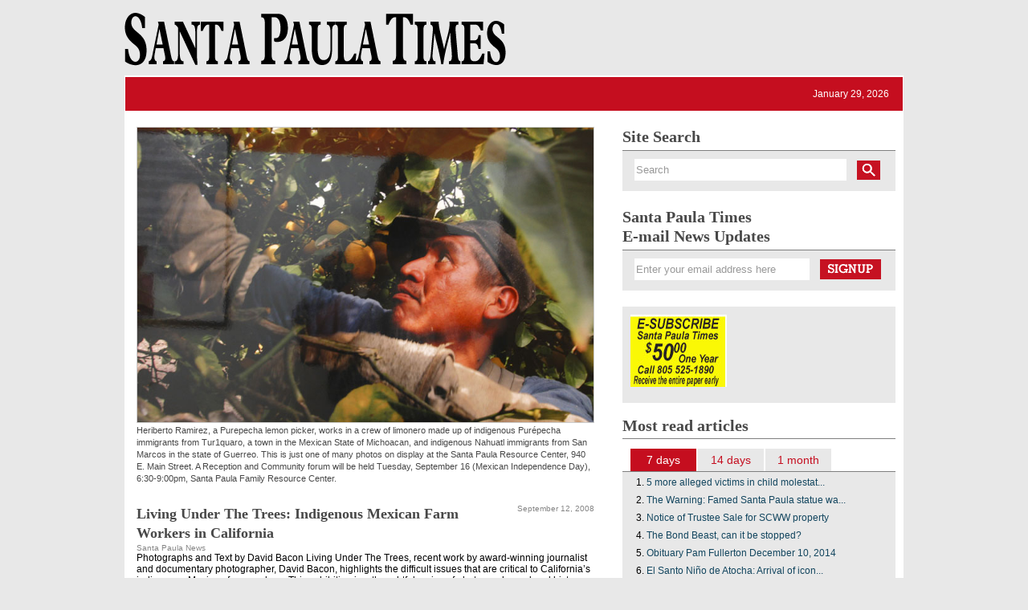

--- FILE ---
content_type: text/html
request_url: http://www.santapaulatimes.com/news/archivestory.php/aid/16963/Living_Under_The_Trees:_Indigenous_Mexican_Farm_Workers_in_California.html
body_size: 6474
content:
<!-- Read archive cache '/pfps/cache/archive_cache/247/16963' -->
<!DOCTYPE html PUBLIC "-//W3C//DTD XHTML 1.0 Transitional//EN" "http://www.w3.org/TR/xhtml1/DTD/xhtml1-transitional.dtd">
<html xmlns="http://www.w3.org/1999/xhtml">
<head>
<!-- google_ad_section_start(weight=ignore) -->
<title>Living Under The Trees: Indigenous Mexican Farm Workers in California - Santa Paula Times</title>
<meta http-equiv="Content-Type" content="text/html; charset=Windows-1252" />

<meta name="keywords" content="Santa Paula Times,  INSIDE&nbsp;&raquo;&nbsp;• News , Living Under The Trees: Indigenous Mexican Farm Workers in California, santa paula times, santapaulatimes.com, santa paula, santa paula California, santa paula newspaper, santa paula high school, paula, santa, paula santa, Ventura, California, Ojai, Fillmore, Citrus Valley Publishing, santa paula, SANTA PAULA, news, newspaper, weekly, advertise, advertising, news, agriculture, organge, lemon, groves, Sunkist, Ojai, Lake Piru, hometown newspaper, ">
<meta name="description" content="Santa Paula Times:  INSIDE&amp;nbsp;&amp;raquo;&amp;nbsp;• News . Photographs and Text by David Bacon">

<link rel="shortcut icon" href="/images/favicon.ico" />
<link rel="apple-touch-icon" href="/images/iphone-icon.png"/>
<link rel="stylesheet" href="/style.php/layout.css"/>
<link rel="stylesheet" href="/style.php/elements.css"/>
<link href="/style.php/slideshow.css" rel="stylesheet" type="text/css" />
<link rel="stylesheet" type="text/css" href="/style.php/superfish.css" media="screen">
<script type="text/javascript" src="/js/jquery.js"></script>
<script type="text/javascript" src="/js/hoverIntent.js"></script>
<script type="text/javascript" src="/js/superfish.js"></script>
<script type="text/javascript" src="/js/bakery.js"></script>
<script src="/js/jquery.cycle.all.min.js" type="text/javascript"></script>
<link rel="stylesheet" href="/js/galleria/themes/azur/galleria.azur.css">
<script src="/js/galleria/galleria-1.2.9.min.js"></script>
<script type="text/javascript" src="/js/galleria/themes/azur/galleria.azur.min.js"></script>
<script language="javascript1.2" src="/news/navbar.js"></script>
<!--<script src="/bookmarks.js" type="text/javascript"></script>-->

<!--[if lte IE 7]>
<link rel="stylesheet" type="text/css" href="/style.php/ie7.css" media="screen">
<![endif]-->


<!-- Google GA4 tag (gtag.js) -->
<script async src="https://www.googletagmanager.com/gtag/js?id=G-G1L2K1YVM0"></script>
<script>
  window.dataLayer = window.dataLayer || [];
  function gtag(){dataLayer.push(arguments);}
  gtag('js', new Date());

  gtag('config', 'G-G1L2K1YVM0');
</script>

<!-- GOOGLE ANALYTICS HTML START -->
<script type="text/javascript">

  var _gaq = _gaq || [];
  _gaq.push(['_setAccount', 'UA-12373077-1']);
  _gaq.push(['_trackPageview']);

  (function() {
    var ga = document.createElement('script'); ga.type = 'text/javascript'; ga.async = true;
    ga.src = ('https:' == document.location.protocol ? 'https://ssl' : 'http://www') + '.google-analytics.com/ga.js';
    var s = document.getElementsByTagName('script')[0]; s.parentNode.insertBefore(ga, s);
  })();

</script>
<!-- GOOGLE ANALYTICS HTML END -->
</head>
<body>

<div id="outerContainer">
  <div id="innerContainer">
    <div id="header">
      <div class="siteLogo"><a title="Home" href="/"></a></div>
<div id="mastheadFullBanner">
<div class="rotatingImage3"> <!-- news ticker -->
<script type="text/javascript">
$('#slideshow3 > div:first-child').show();
jQuery(document).ready(function() {
    $('#slideshow3').cycle({ 
        fx:     'fade', 
        timeout: 6000, 
        startingSlide: 0,
        cleartype: true,
        cleartypeNoBg: false
    });
});
</script>

<div id="slideshow3">
<div style="display:none;">
  <a href="http://www.santapaulatimes.com/info/subscribe.php3" class="car2imgBox"><img src="/images/image_news_ticker//image_newsticker.308.jpg?250c6d25" border="0" alt="" 0="" width="468" height="60" /></a>
</div>

</div>
 </div>
</div>
    </div>
    <div id="mainContent">
      <div id="toolbar">
	<script language="javascript"> initNavbar(); document.write(renderTopNavbar()); </script>
	<noscript><ul style="display: block;" id="mainNavHome" class="sf-menu sf-js-enabled sf-shadow">
<li><a class="sf-with-ul" href="/">HOME</a></li>
<li><a class="sf-with-ul" href="/news/categoryfront.php/id/173/INSIDE.html">INSIDE</a><ul style="display: none; visibility: hidden;">
<li><a href="/news/categoryfront.php/id/3/_95_Sports.html">&bull; Sports</a></li>
<li><a href="/news/categoryfront.php/id/11/_95_News.html">&bull; News</a></li>
<li><a href="/news/categoryfront.php/id/4/_95_Columnists.html">&bull; Columnists</a></li>
<li><a href="/news/categoryfront.php/id/5/_95_Opinion.html">&bull; Opinion</a></li>

</ul>
</li>


<li><a class="sf-with-ul" href="/news/categoryfront.php/id/175/LOCALES.html">LOCALES</a><ul style="display: none; visibility: hidden;">
<li><a href="/news/categoryfront.php/id/35/Santa_Paula.html">Santa Paula</a></li>

</ul>
</li>


<li><a class="sf-with-ul" href="/news/categoryfront.php/id/174/JOURNALISTS.html">JOURNALISTS</a><ul style="display: none; visibility: hidden;">
<li><a href="/news/categoryfront.php/id/45/Peggy_Kelly.html">Peggy Kelly</a></li>
<li><a href="/news/categoryfront.php/id/55/Kay_Wilson-Bolton.html">Kay Wilson-Bolton</a></li>
<li><a href="/news/categoryfront.php/id/50/Mike_Kelley.html">Mike Kelley</a></li>
<li><a href="/news/categoryfront.php/id/169/Robert_Cantu.html">Robert Cantu</a></li>

</ul>
</li>


<li><a class="sf-with-ul" href="">ABOUT US</a><ul style="display: none; visibility: hidden;">
<li><a href="/info/about_us.php">About us</a></li>
<li><a href="/info/subscribe.php">Subscribe</a></li>
<li><a href="/info/contact_us.php">Contact Us</a></li>

</ul>
</li>



</ul>
</noscript>
	
	<ul class="sf-menu sf-js-enabled sf-shadow" style="float:right;margin-top: 10px;">
  <li>January 29, 2026</li>
  </ul>
      </div>
      <!-- Toolbar -->
      
      <div id="leftContent">
	
	
	
        
	
	<!-- PFPS_APBM:0 --><ul class="breadcrumbs"></ul><div style="clear:both;"></div>
<div class="box article center">
<div class="photo top">
<table><tr>
<td><img src="/images//16963.photo.1.jpg" width="738" height="477" alt="" />
</td>
</tr>
<tr><td><p class="caption"><b></b>Heriberto Ramirez, a Purepecha lemon picker, works in a crew of limonero made up of indigenous Purépecha immigrants from Tur1quaro, a town in the Mexican State of Michoacan, and indigenous Nahuatl immigrants from San Marcos in the state of Guerreo. This is just one of many photos on display at the Santa Paula Resource Center, 940 E. Main Street. A Reception and  Community forum will be held  Tuesday, September 16 (Mexican Independence Day), 6:30-9:00pm,  Santa Paula Family Resource Center.
 <i></i></p></td></tr>

</table>
</div>


<div class="headlineWrapper">
<h1 class="headline">Living Under The Trees: Indigenous Mexican Farm Workers in California</h1> 
<div class="publication_date"><span class="paramv">September 12, 2008</span></div>
          
<div style="clear:both; height: 1px;"></div></div>
 


<div class="article_source"><span class="paramv">Santa Paula News</span></div>





<div class="summary">
Photographs and Text by David Bacon
Living Under The Trees, recent work by award-winning journalist and documentary photographer, David Bacon, highlights the difficult issues that are critical to California’s indigenous Mexican farm workers. This exhibition is a thoughtful series of photographs and oral history narratives that explores the unique challenges these indigenous communities face, while also celebrating the culture and community spirit that sustains them.Immigration is one of the most important and hotly debated issues in the United States. Yet many people have little familiarity with the immigrant experience, or for that matter, an understanding of indigenous immigrants. According to estimates, indigenous Mexican migrants constitute over half of California’s farm worker population, yet they remain marginalized and with limited access to safe, affordable housing and social services. Speaking several unique languages other than Spanish, these communities of Mixteco, Triqui, Zapoteco, Chatino, and Purepecha are frequently the targets of discrimination from both Latino and non-Latino individuals across California.Living Under The Trees chronicles the conditions of indigenous farm worker communities in California. The images and narratives convey the vibrant cultures of music, dance, food and traditional health practices, which help these communities survive under very difficult circumstances. And while the images show situations of extreme poverty, they also present people as agents of change - questioning unfair work conditions, working for better housing, and making critical decisions about their community. The exhibit underscores the consequences of economic dislocation from Mexico, and the challenges that dislocation creates for these communities in California.This traveling exhibition is a partnership between David Bacon (Illegal People - How Globalization Creates Migration and Criminalizes Immigrants, Beacon Press, September 2008) and the non-profits, California Rural Legal Assistance, Inc. (www.crla.org), and the Binational Front of Indigenous Organizations (www.fiob.org). The exhibition is partially funded by the Ford Foundation. Additional support for the project was provided by the California Council of The Humanities and the California Endowment. The exhibition will tour locations in Southern and Central California in late 2008-2010, with accompanying public events that promote cross-cultural understanding and community dialogue among participants. These events anticipate broadening the role of local businesses and civil society leaders to identify local and regional paths for change that can increase access to affordable and safe housing, financial services and education for members of indigenous communities -- issues that are relevant not only to farm workers but to Californians as a whole.Living Under The Trees: Indigenous Mexican Farm Workers in California exhibition & event details:Location: Santa Paula Family Resource Center, 940 E. Main St., (805)525-6616
</div>
<div class="content">


Date: Now  thru October 3, 2008Time: 9:00 a.m. - 5:00 p.m. Monday thru FridayAdmission:FreeReception & Community forum: Tuesday, September 16 (Mexican Independence Day), 6:30-9:00 p.m. 










<!---->

<br>
<br>

<br clear="all">

<!-- br clear="all" -->
</div>
</div>
<br>


	
	
	
	
	
	
	
	
	
	
  

	<!-- CategoryHeadlines%% MarqueeBottom%% --> 
      </div>
      <!--Left-->

  <div id="rightContainer">
    <script type="text/javascript">
<!--
SearchSubmitClicked = false;
function clearSubmitClicked() { SearchSubmitClicked = false; }
function ckSearchDblSubmit() {
if (SearchSubmitClicked) { return false; }
SearchSubmitClicked =  true;
return true;
}
// -->
</script>
<div class="siteSearch sidebarBox">
<h3 class="searchHeadline">Site Search</h3>
<form onsubmit="return ckSearchDblSubmit();" action="/news/search.php" method="get" name="searchbox" id="searchbox_form">

<fieldset>
<input class="searchTextField" id="email" type="text" name="_FB[q]" value="Search" onchange="clearSubmitClicked()" />
<input type="submit" class="searchSubmit" name="SUBMIT[submit2]" value="">
</fieldset>
</form>
</div>

    
    <div class="newsletter sidebarBox">
<div class="newsletterSignup sidebarBox">
<h3 class="newsletterSignupHeadline">Santa Paula Times<br>E-mail News Updates</h3>
<form action="/email_signup/" method="post" name="email_signup" id="email_signup">

<fieldset>
<input type="hidden" name="_FB[inhtml]" value="1">
<input type="text" class="newsletterTextField" name="_FB[email]" id="newsletter" value="Enter your email address here" onFocus="this.select()">
<input type="submit" class="newsletterSubmit" name="SUBMIT[signup]" value="">
</fieldset>
</form>
</div>
</div>

    
    <div class="adContainer300">

<a href="/affiliate.php?id=17"  target="_blank"><img src="/images/affiliates//affiliate.17.jpg?963231e1" border="0" alt="E-Subscribe" width="120" height="90" /></a>


</div>
    <div class="sidebarBox" id="mostReadWidget"><script>
 function ini(maxcv){
   for(cv=1;cv<=maxcv;cv++){
     document.getElementById(cv).style.display='none';
   }   
   if(maxcv >0){
     document.getElementById('7days').className='';
   }
   if(maxcv >1){
     document.getElementById('14days').className='';
   }
   if(maxcv >2){
     document.getElementById('1month').className='';
   }
   if(maxcv >3){
     document.getElementById('3months').className='';
   }
 }
</script>
<div class="sidebarBox" id="mostReadWidget">
<h3 class="upcomingEventsHeadline">Most read articles</h3>
<ul id="mostReadWidget_menu">
<li id="7days" class="tabActive"><a href="javascript:void(0);" Onclick="ini(3); document.getElementById('1').style.display='block'; document.getElementById('7days').className='tabActive';">7 days</a></li>
<li id="14days"><a href="javascript:void(0);" Onclick="ini(3); document.getElementById('2').style.display='block'; document.getElementById('14days').className='tabActive';">14 days</a></li>
<li id="1month"><a href="javascript:void(0);" Onclick="ini(3); document.getElementById('3').style.display='block'; document.getElementById('1month').className='tabActive';">1 month</a></li>
<!--<li id="3months"><a href="javascript:void(0);" Onclick="ini(3); document.getElementById('4').style.display='block'; document.getElementById('3months').className='tabActive';">3 months</a></li>-->
</ul>


<div><ol id="1" style="display:block;" class="mostReadWidget_articles sidebarBox">

<li><a href="/news/fullstory.php/aid/31813/5_more_alleged_victims_in_child_molestation_case_.html">5 more alleged victims in child molestat...</a></li><li><a href="/news/fullstory.php/aid/31744/The_Warning:_Famed_Santa_Paula_statue_warns_passersby_about_COVID-19!_______.html">The Warning: Famed Santa Paula statue wa...</a></li><li><a href="/news/fullstory.php/aid/31792/Notice_of_Trustee_Sale_for_SCWW_property.html">Notice of Trustee Sale for SCWW property</a></li><li><a href="/news/fullstory.php/aid/31145/The_Bond_Beast,_can_it_be_stopped_.html">The Bond Beast, can it be stopped?</a></li><li><a href="/news/fullstory.php/aid/29575/Obituary_Pam_Fullerton_December_10,_2014.html">Obituary Pam Fullerton December 10, 2014</a></li><li><a href="/news/fullstory.php/aid/31109/El_Santo_Ni_F1o_de_Atocha:_Arrival_of_icon_in_Santa_Paula_eagerly_awaited.html">El Santo Ni&ntilde;o de Atocha: Arrival of icon...</a></li><li><a href="/news/fullstory.php/aid/31810/Cardinal_Track___Field_Wraps_Up_Season_with_Podium_Finishes_and_CIF_Qualifiers.html">Cardinal Track & Field Wraps Up Season w...</a></li><li><a href="/news/fullstory.php/aid/30028/Letters_to_the_Editor_May_1,_2015.html">Letters to the Editor May 1, 2015</a></li><li><a href="/news/fullstory.php/aid/27923/Ruiz:_Tips_lead_to_SWAT_raid_on_Ventura_apartment,_suspect_not_found.html">Ruiz: Tips lead to SWAT raid on Ventura...</a></li><li><a href="/news/fullstory.php/aid/31146/Letters_to_the_Editor_5-27-16.html">Letters to the Editor 5-27-16</a></li><div style="clear:both;"></div></ol></div><div style="clear:both;"></div>
<div><ol id="2" style="display:none;" class="mostReadWidget_articles sidebarBox">

<li><a href="/news/fullstory.php/aid/31813/5_more_alleged_victims_in_child_molestation_case_.html">5 more alleged victims in child molestat...</a></li><li><a href="/news/fullstory.php/aid/31744/The_Warning:_Famed_Santa_Paula_statue_warns_passersby_about_COVID-19!_______.html">The Warning: Famed Santa Paula statue wa...</a></li><li><a href="/news/fullstory.php/aid/31792/Notice_of_Trustee_Sale_for_SCWW_property.html">Notice of Trustee Sale for SCWW property</a></li><li><a href="/news/fullstory.php/aid/31145/The_Bond_Beast,_can_it_be_stopped_.html">The Bond Beast, can it be stopped?</a></li><li><a href="/news/fullstory.php/aid/29575/Obituary_Pam_Fullerton_December_10,_2014.html">Obituary Pam Fullerton December 10, 2014</a></li><li><a href="/news/fullstory.php/aid/31109/El_Santo_Ni_F1o_de_Atocha:_Arrival_of_icon_in_Santa_Paula_eagerly_awaited.html">El Santo Ni&ntilde;o de Atocha: Arrival of icon...</a></li><li><a href="/news/fullstory.php/aid/31783/Thacher_School_releases_apology,_report_detailing_accusations_of_sexual_harassment_of_students.html">Thacher School releases apology, report...</a></li><li><a href="/news/fullstory.php/aid/31700/The_naming_of_Santa_Paula_92s_Sports_Stadiums,_Fields_and_Gymnasiums_.html">The naming of Santa Paula&rsquo;s Sports Stadi...</a></li><li><a href="/news/fullstory.php/aid/27923/Ruiz:_Tips_lead_to_SWAT_raid_on_Ventura_apartment,_suspect_not_found.html">Ruiz: Tips lead to SWAT raid on Ventura...</a></li><li><a href="/news/fullstory.php/aid/31810/Cardinal_Track___Field_Wraps_Up_Season_with_Podium_Finishes_and_CIF_Qualifiers.html">Cardinal Track & Field Wraps Up Season w...</a></li><div style="clear:both;"></div></ol></div><div style="clear:both;"></div>
<div><ol id="3" style="display:none;" class="mostReadWidget_articles sidebarBox">

<li><a href="/news/fullstory.php/aid/31813/5_more_alleged_victims_in_child_molestation_case_.html">5 more alleged victims in child molestat...</a></li><li><a href="/news/fullstory.php/aid/31744/The_Warning:_Famed_Santa_Paula_statue_warns_passersby_about_COVID-19!_______.html">The Warning: Famed Santa Paula statue wa...</a></li><li><a href="/news/fullstory.php/aid/31783/Thacher_School_releases_apology,_report_detailing_accusations_of_sexual_harassment_of_students.html">Thacher School releases apology, report...</a></li><li><a href="/news/fullstory.php/aid/31792/Notice_of_Trustee_Sale_for_SCWW_property.html">Notice of Trustee Sale for SCWW property</a></li><li><a href="/news/fullstory.php/aid/29575/Obituary_Pam_Fullerton_December_10,_2014.html">Obituary Pam Fullerton December 10, 2014</a></li><li><a href="/news/fullstory.php/aid/27923/Ruiz:_Tips_lead_to_SWAT_raid_on_Ventura_apartment,_suspect_not_found.html">Ruiz: Tips lead to SWAT raid on Ventura...</a></li><li><a href="/news/fullstory.php/aid/31700/The_naming_of_Santa_Paula_92s_Sports_Stadiums,_Fields_and_Gymnasiums_.html">The naming of Santa Paula&rsquo;s Sports Stadi...</a></li><li><a href="/news/fullstory.php/aid/31109/El_Santo_Ni_F1o_de_Atocha:_Arrival_of_icon_in_Santa_Paula_eagerly_awaited.html">El Santo Ni&ntilde;o de Atocha: Arrival of icon...</a></li><li><a href="/news/fullstory.php/aid/31145/The_Bond_Beast,_can_it_be_stopped_.html">The Bond Beast, can it be stopped?</a></li><li><a href="/news/fullstory.php/aid/30828/City_Council_majority_moves_forward_spay_neuter_ordinance_.html">City Council majority moves forward spay...</a></li><div style="clear:both;"></div></ol></div><div style="clear:both;"></div>
</div>
</div>
<!--    <div class="sidebarBox"><div class="box rightside bannerlist"><div class="smallbanner"><a href="http://adserver.pressflex.com/click_through.php?c=247&s=3&i=1769731355"><img src="http://adserver.pressflex.com/ad_serve.php?c=247&s=3&i=1769731355" border="0" alt=""/></a></div></div>
</div> -->
    
	  <div class="featureBox">

<div class="imgRightF">
<a href="/feature_button.php?id=1"><img src="/images/feature_buttons//feature_button.1.jpg?963231e1" border="0" alt="" width="146" height="114" /></a> </div>
<a href="/feature_button.php?id=1"><span></span></a>
<p><span style="color: #c50e1f; font-size: 15.6px;"><b>Subscribe</b></span>
<br><br>E-SUBSCRIBE<br>
Call 805 525 1890 to receive the entire paper early.
$50.00 for one year.</p>

<div class="clear"></div>
</div>
  </div>
    <!--right end-->
    <div id="bottomMenu"><a href="/info/about_us.php">About Us</a> | <a href="/info/contact_us.php">Contact</a></div>
    
    <div id="footer"><p style="text-align: center;"><span style="color: #999999;"><strong>Copyright&nbsp; 2025 - Santa Paula Times<br /></strong></span></p></div>
    </div> 
  </div>
  <!--MainContent--> 
  
  <div class="pressflex"><a href="http://pressflex.com" alt="Pressflex Ltd - The webmaster for publishers" title="Pressflex Ltd - The webmaster for publishers" target="_blank">webmaster</a></div>
  
</div>
<!--Inner-->

<!--Outer-->

<img src="/pixmaps/count.gif?1769731355" height="1" width="1" alt="" />

<!-- google_ad_section_end -->  
</body></html>
